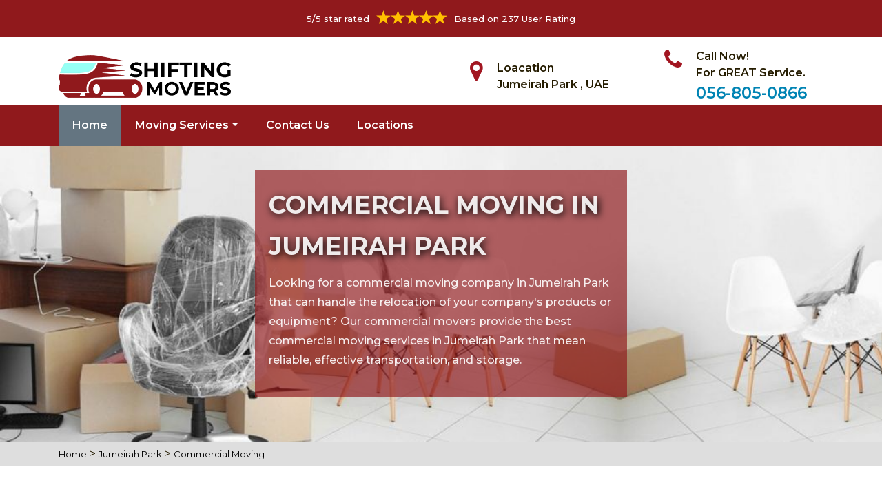

--- FILE ---
content_type: text/html
request_url: https://www.shiftingmovers.com/jumeirah-park/commercial-moving-jumeirah-park-uae/
body_size: 9852
content:
<html lang="en">

<head>
    <meta charset="UTF-8">
    <meta name="viewport" content="width=device-width, initial-scale=1.0">
    <link rel="shortcut icon" href="/images/shiftingmovers/favicon.png" type="image/x-icon">
    <link rel="stylesheet" href="https://maxcdn.bootstrapcdn.com/bootstrap/4.4.1/css/bootstrap.min.css">
    <!--<link href="https://fonts.googleapis.com/css2?family=Istok+Web:wght@700&family=Roboto&display=swap" rel="stylesheet">-->
    <link rel="preconnect" href="https://fonts.gstatic.com">
    <link href="https://fonts.googleapis.com/css2?family=Montserrat:ital,wght@0,100;0,200;0,300;0,400;0,500;0,600;0,700;0,800;0,900;1,100;1,200;1,300;1,400;1,500;1,600;1,700;1,800;1,900&display=swap" rel="stylesheet">
    <link rel="stylesheet" href="https://cdnjs.cloudflare.com/ajax/libs/font-awesome/4.7.0/css/font-awesome.min.css">
    <link rel="stylesheet" href="/css/style.css">
    <script src="https://code.jquery.com/jquery-3.1.1.min.js"></script>
  <title>Commercial Moving Jumeirah Park | Commercial Relocation Services Jumeirah Park</title>
<meta name="description" content="When you need moving experts for Commercial Moving in Jumeirah Park, give us a call at 056-805-0866. We have professional local commercial movers for all types of commercial moving and relocation services including commercial office & furniture moving." />
 <meta name="google-site-verification" content="35Z0UfhyrDvWceeHAEXKB86FUuMRA7SBWEMVtPTbEpw" />
<!-- Global site tag (gtag.js) - Google Analytics -->
<script async src="https://www.googletagmanager.com/gtag/js?id=UA-149942519-36"></script>
<script>
window.dataLayer = window.dataLayer || [];
function gtag(){dataLayer.push(arguments);}
gtag('js', new Date());

gtag('config', 'UA-149942519-36');
</script>
<meta name="keywords" content="commercial movers Jumeirah Park, commercial relocation services Jumeirah Park" />
<meta name="robots" content="index, follow">
    <meta http-equiv="Content-Type" content="text/html; charset=utf-8">
    <meta name="language" content="English">
    <meta name="revisit-after" content="7 days">
    <meta property="og:title" content="Commercial Moving Jumeirah Park | Commercial Relocation Services Jumeirah Park" />
    <meta property="og:description" content="When you need moving experts for Commercial Moving in Jumeirah Park, give us a call at 056-805-0866. We have professional local commercial movers for all types of commercial moving and relocation services including commercial office & furniture moving." />
    <meta property="og:image" content="/userfiles/images/commercial-furniture.jpg" />
<link rel="canonical" href="https://www.shiftingmovers.com/jumeirah-park/commercial-moving-jumeirah-park-uae/" />


</head>

<body>
    <a href="tel:056-805-0866" class="float d-lg-none" target="_blank">
        <i class="fa fa-phone" aria-hidden="true"></i>
    </a>
    <div id="topbar" class="topbar d-none d-lg-flex d-md-flex">
        <div class="container">
            <div class="row">
                <div class=" col-sm-12 col-xs-12 text-center ">
                    <div class="star-text">
                        <p>5/5 star rated</p>
                        <img class="mb-1" src="/images/5-stars.png" alt="Client Reviews">
                        <p>Based on 237 User Rating</p>
                    </div>
                </div>

            </div>
        </div>
    </div>
    <header id="header" class="header">
        <div class="header-content">
            <div class="container">
                <div class="row">
                    <div class="col-lg-6 col-md-4 col-sm-12 col-xs-12 col-6 text-lg-left text-center ">
                        <a href="/" class="navbar-brand mr-0">
                            <img class="logo" src="/images/shiftingmovers/shifting-movers-logo.png" alt="Shifting Movers" width="250">
                        </a>
                    </div>
                    
                    <div class=" col-6 text-center d-lg-none d-md-none">
                        <div class="star-text">
                            <p>5/5 star rated</p>
                            <img class="mb-1" src="/images/5-stars.png" alt="Client Reviews">
                            <p>Based on 237 User Rating</p>
                        </div>
                    </div>

                    <div class="col-lg-3 col-md-4 col-6 head-section d-none d-lg-flex d-md-flex">
                        <i class="fa fa-map-marker" aria-hidden="true"></i>
                        <p><span>Loacation</span>
                            <br>Jumeirah Park , UAE
                            </p>
                    </div>
                    <div class="col-lg-3 col-md-4 col-6 head-section d-none d-lg-flex d-md-flex">
                        <i class="fa fa-phone" aria-hidden="true"></i>
                        <p><span>Call Now! <br>For GREAT Service.</span>
                            <br><a href="tel:056-805-0866">056-805-0866</a></p>
                    </div>
                </div>
            </div>
        </div>
        <div class="header-menu">
            <div class="container">
          
                <div id="dropdown-item-navigation" class="navigation affix-nav">
                    <div class="navigation textext-center">

                        <nav class="navbar navbar-expand-lg navbar-light ">
                            <div class="nav-menu nav-menu-fixed d-lg-none ">
                                <a class="active-btn" href="tel:056-805-0866">Call Now  :056-805-0866</a>
                            </div>
                            <button class="navbar-toggler" type="button" data-toggle="collapse"
                                data-target="#navbarSupportedContent" aria-controls="navbarSupportedContent"
                                aria-expanded="false" aria-label="Toggle navigation">
                                <span class="navbar-toggler-icon"></span>
                            </button>
                           <div class="collapse navbar-collapse" id="navbarSupportedContent">
                                <ul class="nav navbar-nav">
                                    <li class="active"><a href="/jumeirah-park/movers-and-packers-jumeirah-park-uae/">Home</a></li>
                                  
                                   <ul>
	<li class="nav-item dropdown megamenu-li dmenu"><a aria-expanded="false" aria-haspopup="true" class="nav-link dropdown-toggle" data-toggle="dropdown" href="#" id="dropdown01">Moving Services</a>
	<div aria-labelledby="dropdown01" class="dropdown-menu megamenu sm-menu border-top">
	<div class="row">
	<div class="col-sm-6 col-lg-4 Border-right pr-lg-0"><a class="dropdown-item" href="/jumeirah-park/senior-movers-jumeirah-park-uae/">Senior Movers</a> <a class="dropdown-item" href="/jumeirah-park/loading-unloading-help-jumeirah-park-uae/">Loading Help</a> <a class="dropdown-item" href="/jumeirah-park/office-movers-jumeirah-park-uae/">Office Movers</a> <a class="dropdown-item" href="/jumeirah-park/local-movers-jumeirah-park-uae/">Local Movers</a> <a class="dropdown-item" href="/jumeirah-park/antique-movers-jumeirah-park-uae/">Antique Movers</a> <a class="dropdown-item" href="/jumeirah-park/moving-packing-service-jumeirah-park-uae/">Moving Packing Service</a></div>

	<div class="col-sm-6 col-lg-4 Border-right p-lg-0"><a class="dropdown-item" href="/jumeirah-park/safe-movers-jumeirah-park-uae/">Safe Movers</a> <a class="dropdown-item" href="/jumeirah-park/commercial-moving-jumeirah-park-uae/">Commercial Moving</a> <a class="dropdown-item" href="/jumeirah-park/apartment-movers-jumeirah-park-uae/">Apartment Movers</a> <a class="dropdown-item" href="/jumeirah-park/house-moving-jumeirah-park-uae/">House Moving</a> <a class="dropdown-item" href="/jumeirah-park/residential-storage-units-jumeirah-park-uae/">Residential Storage Units</a> <a class="dropdown-item" href="/jumeirah-park/moving-services-jumeirah-park-uae/">Moving Services</a></div>

	<div class="col-sm-6 col-lg-4 pl-lg-0"><a class="dropdown-item" href="/jumeirah-park/warehouse-storage-jumeirah-park-uae/">Storage And Warehousing</a> <a class="dropdown-item" href="/jumeirah-park/furniture-movers-jumeirah-park-uae/">Furniture Movers</a> <a class="dropdown-item" href="/jumeirah-park/long-distance-movers-jumeirah-park-uae/">Long Distance Movers</a> <a class="dropdown-item" href="/jumeirah-park/international-moving-jumeirah-park-uae/">International Movers</a> <a class="dropdown-item" href="/jumeirah-park/commercial-storage-units-jumeirah-park-uae/">Commercial Storage Units</a></div>
	</div>
	</div>
	</li>
</ul>

                                     <li class=""><a href="/contact-us/">Contact Us</a>
                                    </li>
                                    
                                    <li class=""><a href="/locations/">Locations</a>
                                    </li>
                                </ul>
                            </div>
                            
                        </nav>
                    </div>
                </div>
            </div>
        </div>
    </header>
  
                
        <section class="banner banner-commercial">
<div class="container">
<div class="row">
<div class="col-lg-6 m-auto text-lg-left text-md-center banner-txtwrap">
<div class="text-wrap">
<h1>Commercial Moving in Jumeirah Park</h1>

<p>Looking for a commercial moving company in Jumeirah Park that can handle the relocation of your company's products or equipment? Our commercial movers provide the best commercial moving services in Jumeirah Park that mean reliable, effective transportation, and storage.</p>

<div class="banner-btn d-none"><a class="btn" href="#" tabindex="-1">Our Services</a> <a class="btn active" href="#" tabindex="-1">Get Free Quote</a></div>
</div>
</div>
</div>
</div>
</section>

<div class="brd">
<div class="container">
<div class="row">
<div class="col-sm-12"><a href="/">home</a> &gt; <a href="/jumeirah-park/movers-and-packers-jumeirah-park-uae/">Jumeirah Park</a> &gt; <a href="/jumeirah-park/commercial-moving-jumeirah-park-uae/">Commercial Moving</a></div>
</div>
</div>
</div>

<section class="main-content-wrap">
<div class="main-content p-t-40 p-b-30">
<div class="container">
<div class="row">
<div class="col-sm-8">
<h2><strong>If You Are Looking For The Best Commercial Office Or Furniture Moving Services in Jumeirah Park, Our Professional Commercial Movers Are Specialized In Commercial Moving Services Like Commercial Business Moving And Commercial Relocation in Jumeirah Park.</strong></h2>
Looking for a commercial moving company that can deal with the relocation of your company's products or tools? Need a <strong>Commercial Relocating in Jumeirah Park</strong> that can handle both tiny and also big work? Shifting Movers is below to help. Our industrial division focuses on the kind of business relocating services that mean trusted, <strong>Efficient Transportation</strong> as well as storage whether we're relocating high-value items, delicate tools, office devices, or various other commodities for your group. Our organization movers give you versatile, affordable as well as efficient services to essentially all of your transportation, relocation as well as warehousing needs.<br />
<img src="https://www.shiftingmovers.com/imggen/commercial-moving-services-jumeirah-park-united-arab-emirates.webp" alt="Commercial Moving Services Jumeirah Park - United Arab Emirates" loading="lazy" />
<h3><strong>Commercial Relocation Services in Jumeirah Park</strong></h3>
As amongst top industrial relocating companies, we are backed by greater than 100 years in the industry, <strong>Shifting Movers</strong> is the moving business that flaunts a long-standing dedication to purchasing the current technology for the greatest solution. This commitment permits us to enhance processes, lessen expense as well as offer you much more reliable, affordable <strong>Business Relocating Services</strong>. With full-service places across the country and also accessibility to among the largest relocating networks in Jumeirah Park, Shifting Movers commercial movers have the competence, abilities as well as sources to handle all of your transportation and storage needs.

<h3><strong>Jumeirah Park Commercial Office Movers</strong></h3>
Planning and carrying out the moving of your business from one facility to an additional is a challenging undertaking that calls for comprehensive <a href="/jumeirah-park/office-movers-jumeirah-park-uae/"><strong>Office Relocation Services</strong></a> done by top workplace movers, lots of specific abilities as well as a high degree of understanding and experience. Whether crossing community, to an additional area at Jumeirah Park establishing a worldwide presence, a great deal enters into <strong>Relocating Your Industrial Office</strong> action. The success or failure of your relocation will inevitably be based upon whether you end up in a timely manner as well as within the budget plan and also whether the company continues without interruption.

<h3><strong>Commercial Furniture Movers in Jumeirah Park</strong></h3>

<p>Shifting Movers is a high-quality provider focusing on <strong>Industrial Moving</strong>, commercial furnishings moving services. Shifting Movers has actually established the criteria in our industry as the Jumeirah Park largest <strong>Readily Focused Moving Business</strong>, originating in the United Arab Emirates area with a national reach. We move whole workplaces furniture throughout the Jumeirah Park, or a single office within a firm. <img alt="commercial furniture movers in Jumeirah Park" src="/userfiles/images/commercial-furniture.jpg" style="margin-top: 10px; margin-bottom: 10px;" /></p>

<h2><strong>Our Commercial Moving Service in Jumeirah Park</strong></h2>
Every one of our commercial relocating solutions is developed to improve your service processes while reducing downtime. As successful industrial moving companies for over 20 years, Shifting Movers know what is essential throughout any kind of Jumeirah Park industrial relocation. We stand out at efficient <strong>Industrial Relocating Solutions</strong> for your company, workers, or specialized products. So, kick back and allow Shifting Movers to keep your organization moving.

<h3><strong>Jumeirah Park Commercial Business Moving</strong></h3>
Whether you're transferring your Jumeirah Park commercial business to one more place, or just a few blocks away in Jumeirah Park location, Shifting Movers specialists are the best workplace moving companies for the job. A couple of things, <strong>Floorings of Furniture</strong>, fragile devices, private files no matter the variety of boxes, crates, or things, our pros can get them to your brand-new place promptly. Every one of our moving companies is courteous, hospitable, friendly, and also efficient. We'll also work around your firm schedule to make sure the marginal <strong>Work Environment Disruptions</strong> as well as downtime. At Shifting Movers, we're the most effective workplace moving companies in the state-- and also we boast of it!

<h3><strong>Commercial Packing &amp; Moving in Jumeirah Park</strong></h3>
Occasionally, with so much to do in such a short period of time, you may require to request assistance to complete all of it. Our educated team can come to office or business place as well as take over what's usually the most tedious, time-consuming part of relocating as well as loading! Considering that we provide a totally free, no-hassle quote, our <strong>Pleasant Moving Agents</strong> will pay attention to your demands and examine your demands, before supplying you with a thorough estimate. Not only will employing <a href="/jumeirah-park/packing-and-moving-jumeirah-park-uae/"><strong>Packaging Solutions</strong></a> speed up your transfer, yet it will likewise streamline the whole procedure.<br />
<img alt="best commercial movers in Jumeirah Park" src="/userfiles/images/commercial-packing-services.jpg" style="margin-top: 10px; margin-bottom: 10px;" />
<h3><strong>Jumeirah Park Commercial Appliance Movers</strong></h3>
Commercial home appliance relocating is a special-needs procedure. One can not put simply it in a box as well as anticipate it to be in the same condition when showing up. This is why our <strong>Appliance Movers</strong> consider the thing's weight, size, as well as form, and after that, you'll work with among our gifted relocation planners to produce the <strong>Functioning Strategy</strong> that fits your business's demands as well as budget. This factor of getting in touch with will certainly be by your side throughout, answering any kind of questions you may have as well as maintaining you notified throughout the moving process.

<h3><strong>Corporate Office Movers in Jumeirah Park</strong></h3>
Jumeirah Park corporate or business workplace steps are a lot more innovative than conventional business actions. These are commonly workplace moving projects containing over 100 workers spanning across numerous departments, floorings, and also phases. With a lot of moving components, it is critical to have an extremely <strong>Experienced Business Relocating Partner</strong> to ensure positive staff member experiences with very little company downtime.

<h3><strong>Jumeirah Park Industrial Moving Services</strong></h3>
Moving a stockroom or industrial relocating in Jumeirah Park raw and finished items, stock, storage space racking, <strong>Heavy Machinery</strong>, taking care of equipment, and vital modern technology assets. These elements are exceptionally vital to maintaining your company's function. At Shifting Movers, we have a warehouse as well as <strong>Industrial Moving Solutions</strong> that reduce the effect of an industrial proceed to your service.

<h3><strong>Short &amp; Long Distance Moving Services in Jumeirah Park</strong></h3>
With our nationwide network of professional shippers, Shifting Movers can offer personalized long-distance <strong>Small Move Shipping Services</strong> at lower rates than large van line movers, whether you're moving to the next state or across the country. Our small load specialists will coordinate the logistics of your move, ensuring a smooth process from pickup to delivery.</div>

<div class="col-sm-4"><div class="sidebar-block mb-5">
<div class="sidebar-heading">
<h3>Jumeirah Park Commercial Moving - Video</h3>
</div>

<div class="sidebar-content"><iframe allow="accelerometer; autoplay; clipboard-write; encrypted-media; gyroscope; picture-in-picture" allowfullscreen="" frameborder="0" height="315" src="https://www.youtube.com/embed/xYmHQwPR48c" width="100%"></iframe></div>
</div>

<div class="sidebar-block mb-5">
<div class="sidebar-heading">
<h3>Quote For Commercial Moving in Jumeirah Park</h3>
</div>

<div class="sidebar-content">
<div class="expMessage">&nbsp;</div>

<form class="contact-form sidebarform" id="sidebarcontactForm" method="post" name="sidebarcontactus">
<p class="sideabar-top-info">Simply fill the form below</p>
<input name="action" type="hidden" value="submitform" />
<div class="form-group" id="move_service"><select class="select form-control required" id="select-service" name="formInput[service]"><option value="Residential">Residential Move</option><option value="International">International Move</option><option value="Commercial">Commercial Move</option><option value="Specialized">Specialized Move</option><option value="Logistics">Global Logistics</option><option value="Storage">Storage</option> </select></div>

<div class="form-group" id="move_size"><select class="select form-control required" id="select-international-size" name="formInput[tocountry]"><option selected="selected" value="">Select Move Size</option><option value="Single Room">Single Room</option><option value="Studio">Studio</option><option value="1 Bdrm Apt.">1 Bdrm Apt.</option><option value="2 Bdrm Apt.">2 Bdrm Apt.</option><option value="3+ Bdrm Apt.">3+ Bdrm Apt.</option><option value="1 Bdrm House">1 Bdrm House</option><option value="2 Bdrm House">2 Bdrm House</option><option value="3 Bdrm House">3 Bdrm House</option><option value="4+ Bdrm House">4+ Bdrm House</option> </select></div>

<div class="form-group" id="move_date">
<div class="controls controls-row"><input class="input datepicker form-control required" data-date-format="09/02/20" id="input-international-date" name="formInput[movedate]" type="date" /></div>
</div>

<div class="form-group" id="move_from"><input class="input form-control required" id="input-move-from-zip" name="formInput[move from]" placeholder="Move From Zip" type="text" /></div>

<div class="form-group" id="move_to"><input class="input form-control required" id="input-move-to-zip" name="formInput[move to]" placeholder="Move To Zip" type="text" /></div>

<div class="form-group"><input class="required form-control" id="sidebar-name" name="formInput[name]" placeholder="Name" size="30" title="Name Field required" type="text" value="" /></div>

<div class="form-group"><input class="required form-control" id="sidebar-phone" name="formInput[phone]" pattern="[0-9\-\_]+" placeholder="Phone" size="30" title="Phone Field required" type="text" value="" /></div>

<div class="form-group"><input class="required email form-control" id="sidebar-email" name="formInput[email]" placeholder="Email" size="30" title="Email Field required" type="text" value="" /></div>

<div class="from-group"><input class="btn" name="submit" type="submit" value="Submit" /></div>
</form>
<!--end form--></div>
</div>

<div class="sidebar-block">
<div class="sidebar-heading">
<h3>Our Surrounding Area</h3>
</div>

<div class="sidebar-content">
<div style="width: 100%"><iframe frameborder="0" height="300" marginheight="0" marginwidth="0" scrolling="no" src="https://maps.google.com/maps?width=100%&amp;height=600&amp;hl=en&amp;q=Jumeirah Park%20United Arab Emirates&amp;ie=UTF8&amp;t=&amp;z=14&amp;iwloc=B&amp;output=embed" width="100%">km radius map</iframe></div>
&nbsp;


</div>
</div>
</div>
</div>
</div>
</div>
 <section class="testimonials">
        <div class="container">
            <div class="row">
                <div class="testimonial-head col-lg-7 col-md-8 col-sm-10 col-xs-12 col-xs-center text-center m-auto">
                    <h6 class="section-subtitle text-uppercase color-mid">Shifting Movers Find
                        Solutions to Your Problem </h6>
                    <h2 class="section-title text-uppercase">Praise From Our Happy Clients About Our Commercial Moving in Jumeirah Park
                    </h2>
                    <div class="line"></div>
                </div>
            </div>
            <div class="row">
                <div class="col-md-6">
                    <div class="testimonial-panel">
                        <div class="testimonial-icon">
                            <i class="fa fa-quote-left"></i>
                        </div>
                        <div class="testimonial-body">
                            <p class="mb-20 font-14">
                               Shifting Movers really care about their customers. Shifting Movers is a company that really cares about customer's satisfaction
                                We will definitely use this service again.</p>
                            
                            <div class="testimonial-meta">
                               
                                <h5 class="ptb-5 t-uppercase color-theme">
                                    - Smith Gary </h5>
                               
                            </div>
                        </div>
                    </div>
                </div>
                <div class="col-md-6">
                    <div class="testimonial-panel">
                        <div class="testimonial-icon">
                            <i class="fa fa-quote-left"></i>
                        </div>
                        <div class="testimonial-body">
                            <p class="mb-20 font-14">
                                  I have used Shifting Movers a few times since my first review - they're still great. I don't like having to move, but they make part of the process easy.</p>
                            <div class="testimonial-meta">
                                
                                <h5 class="ptb-5 t-uppercase color-theme">
                                    - Alex</h5>
                                
                            </div>
                        </div>
                    </div>
                </div>
            </div>
        </div>
    </section>

<div class="homepagecities">
<div class="container">
<div class="row">
<div class="col-sm-1">&nbsp;</div>

<div class="col-sm-11">
<h2><strong>Following Are The Cities Of United Arab Emirates We Serve</strong></h2>
<br />
<ul class="ul3"><li><a href="/abu-dhabi/commercial-moving-abu-dhabi-uae/">Abu Dhabi</a></li><li><a href="/ajman/commercial-moving-ajman-uae/">Ajman</a></li><li><a href="/al-falah/commercial-moving-al-falah-uae/">Al Falah</a></li><li><a href="/al-karama-dubai/commercial-moving-al-karama-dubai-uae/">Al Karama, Dubai</a></li><li><a href="/al-khawaneej/commercial-moving-al-khawaneej-uae/">Al Khawaneej</a></li><li><a href="/al-nahda/commercial-moving-al-nahda-uae/">Al Nahda</a></li><li><a href="/al-nahda-dubai/commercial-moving-al-nahda-dubai-uae/">Al Nahda Dubai</a></li><li><a href="/al-rahba/commercial-moving-al-rahba-uae/">Al Rahba</a></li><li><a href="/al-shahama/commercial-moving-al-shahama-uae/">Al Shahama</a></li><li><a href="/al-shamkhah/commercial-moving-al-shamkhah-uae/">Al Shamkhah</a></li><li><a href="/al-shawamekh/commercial-moving-al-shawamekh-uae/">Al Shawamekh</a></li><li><a href="/al-warqa-1/commercial-moving-al-warqa-1-uae/">Al Warqa 1</a></li><li><a href="/al-warqa-2/commercial-moving-al-warqa-2-uae/">Al Warqa 2</a></li><li><a href="/bani-yas/commercial-moving-bani-yas-uae/">Bani Yas</a></li><li><a href="/bur-dubai/commercial-moving-bur-dubai-uae/">Bur Dubai</a></li><li><a href="/business-bay-dubai/commercial-moving-business-bay-dubai-uae/">Business Bay, Dubai</a></li><li><a href="/damac-hills/commercial-moving-damac-hills-uae/">Damac Hills</a></li><li><a href="/dubai/commercial-moving-dubai-uae/">Dubai</a></li><li><a href="/dubai-marina/commercial-moving-dubai-marina-uae/">Dubai Marina</a></li><li><a href="/international-city-dubai/commercial-moving-international-city-dubai-uae/">International City Dubai</a></li><li><a href="/jlt-dubai/commercial-moving-jlt-dubai-uae/">JLT Dubai</a></li><li><a href="/jumeirah-district/commercial-moving-jumeirah-district-uae/">Jumeirah District</a></li><li><a href="/jumeirah-park/commercial-moving-jumeirah-park-uae/">Jumeirah Park</a></li><li><a href="/khalifa-city/commercial-moving-khalifa-city-uae/">Khalifa City</a></li><li><a href="/mohamed-bin-zayed-city/commercial-moving-mohamed-bin-zayed-city-uae/">Mohamed Bin Zayed City</a></li><li><a href="/mohammed-bin-rashid-city-dubai/commercial-moving-mohammed-bin-rashid-city-dubai-uae/">Mohammed Bin Rashid City, Dubai</a></li><li><a href="/palm-jumeirah/commercial-moving-palm-jumeirah-uae/">Palm Jumeirah</a></li><li><a href="/sharjah/commercial-moving-sharjah-uae/">Sharjah</a></li><li><a href="/silicon-oasis-dubai/commercial-moving-silicon-oasis-dubai-uae/">Silicon Oasis Dubai</a></li><li><a href="/silicon-oasis-dubai/commercial-moving-silicon-oasis-dubai-uae/">Silicon Oasis Dubai</a></li></ul></div>
</div>
</div>
</div>
</section>


     
     <footer>
        <div class="footer-top">
            <div class="container">
                <div class="row">
                    <div class="col-lg-4 col-md-4 pb-4 pb-lg-0 pb-md-0">
                        <section class="">
                            <h4 class="footer-title">About Shifting Movers</h4>
                            <p>Shifting Movers is a leading moving services provider in Jumeirah Park for the last 20 years. From the last two decades, Shifting Movers has actually been recognized online leader of offering simple and also efficient sources and devices to aid with local, long-distance, office relocating requirements in Jumeirah Park. We connect site individuals with our network of relocating service providers in Jumeirah Park, giving approximately free "no obligation" quotes from certified specialists aiming to complete for their company.</p>
                        </section>

                    </div>
                    <div class="col-lg-5 col-md-5 pb-4 pb-lg-0 pb-md-0">
                        <section class="">
                            <h4 class="footer--title">Get In Touch</h4>
                            <ul class="company-info-wid">
                                <li class="company-info-item">
                                    <span class="info-detail"> We work near this place:</span>
                                </li>
                                <li class="company-info-item"> <i class="fa fa-map-marker" aria-hidden="true"></i>

                                    <span class="info-detail">Jumeirah Park </span>

                                </li>
                                <li class="company-info-item"> <i class="fa fa-phone" aria-hidden="true"></i>

                                    <span class="info-detail"> <a href="tel:056-805-0866">056-805-0866</a> </span>

                                </li>

                            </ul>
                            <p></p>
                        </section>
                    </div>
                    <div class="col-lg-3 col-md-3 pb-4 pb-lg-0 pb-md-0">
                        <section class="">
                            <h4 class="footer--title">Follow Us On:</h4>
                            <section class="plumbit_social">
                                <div class="social-links">
                                    <ul>
                                        <li class="social--item social-fb"><a target="_blank" title="Facebook"
                                                href="https://www.facebook.com/Shifting-Movers-100608781824738"><i class="fa fa-facebook" aria-hidden="true"></i></a></li>
                                        <li class="social--item social-yt"><a target="_blank" title="You Tube"
                                                href="https://www.youtube.com/channel/UCgJ_pimmJJNdGP9DhRxuFqg"><i class="fa fa-youtube" aria-hidden="true"></i></a></li>
                                    </ul>
                                </div>
                                <img alt="Mass Page Builder" src="/userfiles/images/mass-page-builder.png" style="padding-top: 20px;">
                            </section>
                        </section>
                    </div>
                </div>
            </div>
        </div>
        <div class="footer-copyright text-center">
            <div class="container">
               
                <p class="copyright ">
                    © <script>document.write(new Date().getFullYear())</script> Shifting Movers - All Rights Reserved. </p>
                    <p>Powered by: The powerful SEO Perfect <strong><a href="https://www.seopagecreator.com/" target="_blank">Mass Page Builder</a></strong></p>
            </div>
        </div>
   </footer>
   
   <div class="d-none" itemscope="" itemtype="http://schema.org/LocalBusiness"><span itemprop="name">Shifting Movers</span> | Serving <span itemprop="areaServed" itemscope="" itemtype="http://schema.org/City"> <span itemprop="name">Jumeirah Park</span></span> <span itemprop="areaServed" itemscope="" itemtype="http://schema.org/State"> <span itemprop="name">United Arab Emirates</span></span> | <span itemprop="telephone">056-805-0866</span>

<div itemprop="address" itemscope="" itemtype="http://schema.org/PostalAddress"><span itemprop="streetAddress">Jumeirah Park</span> <span itemprop="addressLocality">United Arab Emirates</span> <span itemprop="addressRegion">United Arab Emirates</span> <span itemprop="postalCode"> </span> <span itemprop="addressCountry">United Arab Emirates</span> - <a href="https://www.shiftingmovers.com/">Other Locations</a></div>
<a href="https://www.shiftingmovers.com/" itemprop="url">https://www.shiftingmovers.com/</a> | Hours: <time datetime="Mo-Su" itemprop="openingHours">24 Hours</time> | <span itemprop="priceRange">$19</span> service calls

<div itemprop="aggregateRating" itemscope="" itemtype="http://schema.org/AggregateRating">Rated: <span itemprop="ratingValue">5</span>/5.0 based on <a href="https://www.shiftingmovers.com" target="_blank"><span itemprop="reviewCount">237</span> reviews</a></div>

<div itemprop="image" itemscope="" itemtype="http://schema.org/ImageObject"><img itemprop="url" src="/images/shiftingmovers/shifting-movers-logo.png" style="display: none;" /></div>
</div>
  
  <script type="application/ld+json">
{
  "@context": "http://schema.org/",
  "@type": "WebSite",
  "name": "Shifting Movers",
  "alternateName": "Shifting Movers",
  "url": "https://www.shiftingmovers.com/"
}
</script>

<script type="application/ld+json">
{
  "@context": "http://schema.org/", 
  "@type": "Product", 
  "name": "Commercial Moving  Jumeirah Park",
  "image": "https://www.shiftingmovers.com/userfiles/images/commercial-furniture.jpg",
  "description" : "When you need moving experts for Commercial Moving in Jumeirah Park, give us a call at 056-805-0866. We have professional local commercial movers for all types of commercial moving and relocation services including commercial office & furniture moving.",
  "brand": "Commercial Moving  Jumeirah Park",
  "sku": "0",
  "gtin8": "0",
  "gtin13": "0",
  "gtin14": "0",
  "mpn": "0",
  "offers": {
    "@type": "AggregateOffer",
    "priceCurrency": "AED",
    "lowPrice": "1",
  "highPrice" : "10",
  "offerCount": "7"
  },
  "aggregateRating": {
    "@type": "AggregateRating",
    "ratingValue": "4.9",
    "bestRating": "5",
    "reviewCount": "267"
  },
  "review": {
    "@context": "http://schema.org/",
  "name": "Best Rating",
    "@type": "Review",
    "reviewBody": "They really care about their customers. We had to relocate our apartment so we hired Shifting Movers. They came on time and they were professional and experienced. They made our moving hassle-free.",
    "author": {"@type": "Person", "name": ""}
  }
}
</script>   
  
  
     <script src="/js/custom.js"></script> 
        <script src="/js/custom.js"></script>
    <script src="/js/jquery.validate.min.js"></script>
    <script src="https://cdnjs.cloudflare.com/ajax/libs/popper.js/1.12.9/umd/popper.min.js"
        integrity="sha384-ApNbgh9B+Y1QKtv3Rn7W3mgPxhU9K/ScQsAP7hUibX39j7fakFPskvXusvfa0b4Q" crossorigin="anonymous">
    </script>
    <script src="https://maxcdn.bootstrapcdn.com/bootstrap/4.0.0/js/bootstrap.min.js"
        integrity="sha384-JZR6Spejh4U02d8jOt6vLEHfe/JQGiRRSQQxSfFWpi1MquVdAyjUar5+76PVCmYl" crossorigin="anonymous">
    </script>
      
<script src="/assets/js/jquery.validate.min.js"></script>
<script src="/assets/js/maskinput.min.js"></script>


   <script>
        
        
(function ($) {
      "use strict";
         $('#sidebar-phone').mask("999-999-9999");
      $('#sidebarcontactForm').validate({
        submitHandler: function () {
          var curForm = $('#sidebarcontactForm');
          $("<div />").addClass("formOverlay").appendTo(curForm);

          $.ajax({
            url: '/mail.php',
            type: 'POST',
            data: curForm.serialize(),
            success: function (data) {
              var res = data.split("::");
              curForm.find("div.formOverlay").remove();
              curForm.prev('.expMessage').html(res[1]);
              if (res[0] == 'Success') {
                curForm.remove();
                curForm.prev('.expMessage').html('');
              }
            }
          });
          return false;
        }
      });
      
     
 
    })(jQuery);
    </script>

<script defer src="https://static.cloudflareinsights.com/beacon.min.js/vcd15cbe7772f49c399c6a5babf22c1241717689176015" integrity="sha512-ZpsOmlRQV6y907TI0dKBHq9Md29nnaEIPlkf84rnaERnq6zvWvPUqr2ft8M1aS28oN72PdrCzSjY4U6VaAw1EQ==" data-cf-beacon='{"version":"2024.11.0","token":"8c411ac4836741ffb54bb8f3dda3c3af","r":1,"server_timing":{"name":{"cfCacheStatus":true,"cfEdge":true,"cfExtPri":true,"cfL4":true,"cfOrigin":true,"cfSpeedBrain":true},"location_startswith":null}}' crossorigin="anonymous"></script>
</body>

</html>

--- FILE ---
content_type: text/css
request_url: https://www.shiftingmovers.com/css/style.css
body_size: 4909
content:
* {
    padding: 0;
    margin: 0;
}

body {
    color: #251c00;
    font-size: 16px;
    font-family: 'Montserrat', sans-serif;
    font-weight: 400;
}
f
a {
    -webkit-transition: all .4s ease-in-out;
    -moz-transition: all .4s ease-in-out;
    -o-transition: all .4s ease-in-out;
    transition: all .4s ease-in-out;
    text-decoration: none;
}

a:hover,
a:focus {
    color: #a21621;
    text-decoration: none;
}

p {
    margin-bottom: 0;
}

ul {
    list-style: none;
    margin: 0;
    color:#000;
}


.main-content ul li {
    list-style: disc !important;
    
}

h1, h2, h3, h4, h5, h6{
    font-family: 'Montserrat', sans-serif;
}

.h2,
h2 {
    font-size: 25px;
    font-weight: bold;
}
h3{
    font-size:21px;
}

section {
    padding: 60px 0;
}
/*.main-content-wrap{*/
/*    padding:60px 0!important;*/
/*}*/


.topbar {
    background: #90191c;
    color: #fff;
    padding: 15px 0;
    font-size: 13px;
    font-weight: 500;
}

.topbar .star-text {
    display: flex;
    align-items: center;
    justify-content: center;
}

.topbar .star-text img {
    margin: 0 10px;
}

.left-header-area i {
    margin: 0 10px;
}

.social-icons li {
    display: inline-block;
    padding-right: 5px;
    padding-left: 5px;
}

.header .header-content {
    padding: 16px 0 30px 0;
}

.header .header-content .row {
    align-items: center;
}

.header p {
    font-weight: 600;
}

.header .head-section {
    display: flex;
    justify-content: center;
}

.header .head-section a{
    color: #0084b4;
    font-size: 23px;
}

.read-more,
.header .head-section .fa,
.portfolio-single a:hover {
    color: #a21621;
}
label {
 
    margin-top: 8px;
    margin-bottom: 0px;
        color: red !important;
}
.header .head-section .fa {
    font-size: 33px;
    margin: 0 20px 0 0;
}

.header-menu {
    width: 100%;
    z-index: 10;
    margin-top: -30px;
    position: absolute;
        background: #90191c;
}

.header-menu .navbar {
    background-color: #90191c;
    padding: 0;
}

.header-menu .navbar .nav li a {
    color: #fff;
    font-weight: 600;
    padding: 0 20px;
    margin: 0;
    height: 60px;
    line-height: 60px;
    display: block;
    font-size: 16px;
}

/*Bread Crumbs*/
    .brd {
    background: #dedede;
    padding: 5px;
}
.brd a {
    color: #000;
    text-transform: capitalize;
    font-size: 13px;
}

.nav-menu-fixed a {
    border-radius: 32px;
    color: #fff;
    font-weight: 600;
    padding: 9px 20px;
    margin: 0;
}

.header-menu .navbar .nav li a:hover,
.active {
    background-color: #647581;
}

.active-btn {
    background-color: #00880a;
}

.navbar-nav .dropdown-menu {
    background-color: #647581;
    margin: 0;
    padding: 0;
}

.navbar-nav .dropdown-menu .dropdown-item {
    height: auto;
    line-height: 2;
    padding-top: 10px;
    padding-bottom: 10px;
    font-size: 13px;
}


.nav-menu-fixed a {
    font-size: 14px;
    text-transform: uppercase;
}

.nav-menu-fixed a:hover {
    background-color: #0084b4;
    color: #fff;
}

.sidebar-content img {
    
    width:100%;
}

/* dropdown menu */
.navbar-nav li:hover>ul.dropdown-menu {
    display: block;
}

.dropdown ul li:hover{
    background: #3e443e;
} 

.dropdown-submenu {
    position: relative;
}

.dropdown-submenu>.dropdown-menu {
    top: 0;
    left: 100%;
    margin-top: -6px;
}

/* rotate caret on hover */
.dropdown-menu>li>a:hover:after {
    text-decoration: underline;
    transform: rotate(-90deg);
}

.banner {
    background: url(../images/shiftingmovers/moving-services-banner.jpg) no-repeat;
    background-size: cover;
    /*background-position: left center;*/
}

.banner-loadinghelp {
    background: url(../images/shiftingmovers/loading-help-services.jpg) no-repeat;
    background-size: cover;
    background-position: left center;
}
.banner-senior {
    background: url(../images/shiftingmovers/senior-movers.jpg) no-repeat;
    background-size: cover;
    background-position: left center;
}
.banner-office {
    background: url(../images/shiftingmovers/office-movers-services.jpg) no-repeat;
    background-size: cover;
    background-position: left center;
}
.banner-local {
    background: url(../images/shiftingmovers/local-movers-service.jpg) no-repeat;
    background-size: cover;
    background-position: left center;
}
.banner-longmover {
    background: url(../images/shiftingmovers/long-distance-movers-services.jpg) no-repeat;
    background-size: cover;
    background-position: left center;
}
.banner-piano {
    background: url(../images/shiftingmovers/piano-movers-service.jpg) no-repeat;
    background-size: cover;
    background-position: left center;
}
.banner-safe {
    background: url(../images/shiftingmovers/safe-movers-service.jpg) no-repeat;
    background-size: cover;
    background-position: left center;
}


.banner-commercial {
    
        background: url(../userfiles/images/commercial-moving-banner.jpg) no-repeat;
    background-size: cover;
    background-position: left center;
}
.banner-hot-tub {
    background: url(../images/shiftingmovers/hot-tub-movers-service.jpg) no-repeat;
    background-size: cover;
    background-position: left center;
}
.banner-apartment {
    background: url(../images/shiftingmovers/apartment-mover-service.jpg) no-repeat;
    background-size: cover;
    background-position: left center;
}
.banner-packing {
    background: url(../images/shiftingmovers/packing-banner.jpg) no-repeat;
    background-size: cover;
    background-position: left center;
}


.banner-house {
        background: url(../userfiles/images/house-moving.jpg) no-repeat;
    background-size: cover;
    background-position: left center;
    
}

.banner-furniture {
        background: url(../userfiles/images/furniture-movers-banner.jpg) no-repeat;
    background-size: cover;
    background-position: left center;
    
}
.banner-international{
     background: url(../images/international-movers-banner.jpg) no-repeat;
    background-size: cover;
    background-position: left center;
    
}

.banner-storage{
    background: url(../images/storage-movers-banner.jpg) no-repeat;
    background-size: cover;
    background-position: left center;
}

.banner-antique{
    background: url(../images/shiftingmovers/antique-moving.jpg) no-repeat;
    background-size: cover;
    background-position: left center;
}

.banner-residential-storage{
    background: url(../images/shiftingmovers/residential-storage.jpg) no-repeat;
    background-size: cover;
    background-position: left center;
}

.banner-commercial-storage{
    background: url(../images/shiftingmovers/commercial-storage.jpg) no-repeat;
    background-size: cover;
    background-position: left center;
}

.banner-moving-packing{
    background: url(../images/shiftingmovers/moving-packing-service.jpg) no-repeat;
    background-size: cover;
    background-position: left center;
}

.banner-moving{
    background: url(../images/shiftingmovers/moving-services.jpg) no-repeat;
    background-size: cover;
    background-position: left center;
}



.banner .row {
    min-height: 460px;
    align-items: center;
}

.banner .text-wrap {
    background-color: #90191cab;
    padding: 20px;
}

.banner h1 {
    font-size: 36px;
    line-height: 60px;
    color: rgba(255, 255, 255, 0.9);
    font-weight: 700;
    text-transform: uppercase;
    margin: 0;
    text-shadow: 2px 3px 11px #000;
}

.banner p {
    font-size: 16px;
    color: rgba(255, 255, 255, 0.9);
    line-height: 28px;
    letter-spacing: 0px;
    font-weight: 500;
    margin: 10px 0 20px 0;
}

.banner-btn .btn {
    line-height: 17px;
    letter-spacing: 0px;
    font-weight: 500;
    font-size: 14px;
    border-color: rgb(255, 167, 0);
    border-style: solid;
    border-width: 3px;
    margin: 0px;
    border-radius: 30px;
    padding: 12px 40px;
    color: rgb(255, 167, 0);
    margin-right: 24px;
    text-transform: uppercase;
}

.banner-btn .btn:last-child {
    margin: 0;
}
.homepagecities {
    padding: 50px 0px;
    background: #fbfbfb;
}
.banner-btn .btn:hover,
.banner-btn .active {
    background-color: rgb(255, 167, 0);
    color: rgba(255, 255, 255);
}
.banner-txtwrap{
    /*margin-left: 320px ;*/
    /*margin-bottom: 130px;*/
}

 section.banner {
    padding:0px;
}

.about-us-info {
    background-color: #90191c;
    margin-top: 50px;
}

.about-us-img img {
    width: 100%;
    height: auto;
}

.who-we-are {
    font-weight: 500;
}

.who-we-are h5 {
    font-size: 16px;
    margin-bottom: 10px;
    line-height: 1.7;
}

.who-we-are h3 {
    font-size: 20px;
    margin-bottom: 20px;
    line-height: 1.7;
}

.color-mid {
    color: #251c00;
}

.who-we-are p {
    margin-bottom: 20px;
}

.list-styled {
    position: relative;
    padding-left: 20px;
    list-style: none;
    margin-bottom: 30px;
}

.list-styled li {
    position: relative;
    line-height: 24px;
    margin-bottom: 10px;
    padding-left: 25px;
}

.list-styled li:before {
    content: "\f18e";
    font-family: "FontAwesome";
    position: absolute;
    left: 0;
    top: 3px;
    font-size: 17px;
    line-height: 18px;
    color: #0084b4;
}

.clearfix {
    padding: 60px 0;
}

.about-us-box {
    font-weight: 500;
    background-color: #fff;
    border-radius: 5px;
    box-shadow: -1px 1px 1px 2px #00000030;
}

.about-us-box-content {
    padding: 20px;
}

.about-us-box .link-overlay {
    position: absolute;
    width: 100%;
    height: 100%;
    top: 0;
    left: 0;
    background: rgba(162, 33, 1, 0.6);
    overflow: hidden;
    opacity: 0;
    -webkit-transition: all 0.4s ease;
    -moz-transition: all 0.4s ease;
    -ms-transition: all 0.4s ease;
    transition: all 0.4s ease;
}

.about-us-box .link-overlay i {
    display: block;
    position: absolute;
    width: 50px;
    height: 50px;
    line-height: 46px;
    font-size: 18px;
    border: 2px solid #fff;
    color: #fff;
    -webkit-border-radius: 50%;
    -moz-border-radius: 50%;
    -ms-border-radius: 50%;
    border-radius: 50%;
}

.about-us-box .link-overlay:hover {
    opacity: 1;
}

.pos-center {
    position: absolute;
    top: 50%;
    left: 50%;
    -webkit-transform: translate(-50%, -50%);
    transform: translate(-50%, -50%);
}

.bg-cover {
    background-position: center;
    background-repeat: no-repeat;
    -webkit-background-size: cover;
    -moz-background-size: cover;
    -o-background-size: cover;
    background-size: cover;
}

.about-us-box h6 {
    font-size: 22px;
    margin-bottom: 10px;
    line-height: 1.7;
    color: #2d2d2d;
    font-weight: 700;
}

.about-us-box p {
    font-size: 14px;
    margin-bottom: 10px;
    line-height: 1.8;
    color: #2d2d2d;
}

.read-more {
    text-transform: uppercase;
    font-size: 13px;
    font-weight: 500;
    position: relative;
    padding-left: 12px;
    color: #fff;
}

.read-more:before {
    content: "\f0da";
    font-family: "FontAwesome";
    position: absolute;
    line-height: 18px;
    left: 0;
    top: 0;
}

.read-more:hover {
    color: #2d2d2d;
}

.why-choose-us {
    background-color: #90191c;
    color: white;
}

.why-choose-us h6 {
    margin-bottom: 10px;
    font-size: 14px;
    line-height: 1.7;
}

.why-choose-us h2 {
    font-size: 30px;
    margin-bottom: 20px;
    line-height: 1.7;
}

.line {
    position: relative;
    width: 40px;
    height: 4px;
    background: #cccccc;
    margin: 20px auto 0px;
    border-radius: 3px;
    -webkit-border-radius: 3px;
    -ms-border-radius: 3px;
    -moz-border-radius: 3px;
    -o-border-radius: 3px;
}

.why-choose-us-head {
    margin-bottom: 30px !important;
}

.feature-content h4 {
    font-weight: 600;
    margin-bottom: 10px;
    font-size: 20px;
    line-height: 1.7;
}

.feature-content p {
    font-weight: 500;
    margin-bottom: 10px;
    font-size: 14px;
    line-height: 1.8;
    color: white;
}

.feature-single-wrap {
    padding-top: 30px;
}

.features-area-1 .feature-icon img {
    color: #0084b4;
    box-shadow: 0 0px 0px 1px #fff inset;
}

.features-area-1 .feature-icon img {
    border-radius: 5px;
    padding: 10px;
}


.services .item {
    margin-bottom: 30px;
}

.services h6 {
    margin-bottom: 10px;
    font-size: 14px;
    line-height: 1.7;
}

.services h2 {
    margin-bottom: 20px;
    font-size: 30px;
    line-height: 1.7;
}

.service-head {
    margin-bottom: 30px !important;
}

.service-single {
    background-color: #90191c;
    border: 1px solid #f2f2f2;
    border-bottom: 2px solid #e9e9e9;
    position: relative;
    height: 540px;
}

.service-thumb img {
    width: 100%;
    height: auto;
}

.service-single .service-content {
    padding: 20px;
}

.service-content h5 {
    margin-bottom: 16px;
    font-weight: 600;
    font-size: 20px;
    line-height: 1.7;
    color: #fff;
}

.service-content p {
    margin-bottom: 15px;
    font-weight: 500;
    font-size: 14px;
    line-height: 1.8;
    color: #fff;
}

.main-content p {
    font-size: 17px;
    margin-bottom: 10px;
        font-weight: normal;
}

.main-content h2 {
    margin-top: 20px;
}

.main-content h3{
    margin: 10px 0 15px 0;
}
.testimonials {
    background-color: #90191c;
}

.testimonials .testimonial-head {
    margin-bottom: 30px !important;
}

.testimonials .testimonial-head h6 {
    margin-bottom: 10px;
    font-size: 14px;
    line-height: 1.7;
    color: white;
}

.testimonials .testimonial-head h2 {
    margin-bottom: 20px;
    font-size: 30px;
    line-height: 1.2;
    color: #fff;
}

.testimonials .testimonial-panel {
    position: relative;
    padding: 25px 20px;
    background-color: #f8f8f8;
    border: 1px solid #e9e9e9;
    border-bottom: 2px solid #e9e9e9;
}

.testimonial-panel .testimonial-icon {
    position: absolute;
    font-size: 24px;
    color: #90191c;
}

.testimonial-body {
    padding-left: 50px;
}

.testimonial-body p {
    margin-bottom: 20px;
    font-size: 14px;
    font-weight: 500;
    line-height: 1.8;
}

.testimonial-img {
    position: absolute;
    top: 0;
    left: 0;
    width: 60px;
    height: 60px;
    line-height: 60px;
    border-radius: 50%;
    background-color: #fff;
}

.testimonial-img img {
    width: 60px;
    height: 60px;
    border: 3px solid #fff;
    box-shadow: 1px 4px 4px 0 rgba(0, 0, 0, 0.4);
    border-radius: 50%;
}

.color-theme {
    color: #90191c !important;
}

.testimonial-meta {
    position: relative;
    padding-left: 80px;
    padding-bottom: 20px;
}

.testimonial-meta h5 {
    font-size: 16px;
    line-height: 1.8;
    font-weight: 500;
}

.testimonial-meta h6 {
    font-size: 14px;
    line-height: 1.8;
    font-weight: 500;
}

.contact-detail {
    background-color: #fbfbfb;
}

.contact-details-item {
    position: relative;
    text-align: left;
    display: block;
    line-height: 22px;
    padding: 30px 0 26px 0;
    text-align: left;
}

.contact-details-item-inner img {
    margin-right: 20px;
}

.contact-details-item-inner {
    display: flex;
}

.contact-details-item h5 {
    color: #fff;
    margin: 0 0 2px;
    font-size: 16px;
    line-height: 1.7;
    font-weight: 500;
}

.contact-details-item p {
    font-weight: 500;
}

.cities {
    background: #f3f3f3;
}

/* footer */

.footer-top section{
    padding: 0;
}

.footer-top {
    padding: 60px 0;
    background-color: #90191c;
}

.footer-top h4 {
    margin: 0 0 15px;
    text-transform: uppercase;
    color: #fff;
    font-size: 17px;
    margin-bottom: 30px;
    padding-bottom: 20px;
    font-weight: 700;
    position: relative;
}

.footer-top h4:before {
    content: "";
    position: absolute;
    left: 0px;
    bottom: 0px;
    width: 100%;
    height: 2px;
}

.footer-top h4:after {
    content: "";
    position: absolute;
    bottom: 0;
    left: 0;
    width: 40px;
    height: 2px;
    background-color: #fff;
}

.footer-top p {
    font-size: 13px;
    font-weight: 500;
    color: white;
}

.footer-copyright {
    background-color: #5d6f7a;
    padding: 25px 0;
}

.footer-copyright .copyright {
    margin: 0;
    font-size: 14px;
    color: white;
}

.navbar-light .navbar-toggler {
    background-color: white;
}

.footer-top section ul li {
    padding: 8px 0;
    color: white;
}

.footer-top section ul li a {
    color: #fff;
}

.footer-top section ul li a:hover {
    color: #5d6f7a;
}

.footer-top section .social-links ul li {
    display: inline;
}

.footer-top section .social-links ul li a {
    margin-right: 10px;
}

.company-info-wid li i,
.open-hrs-item i {
    padding-right: 20px;
    font-size: 25px;
    -webkit-transition: all .4s ease-in-out;
    -moz-transition: all .4s ease-in-out;
    -ms-transition: all .4s ease-in-out;
    -o-transition: all .4s ease-in-out;
    transition: all .4s ease-in-out;
    color: #fff;
}

.company-info-wid li:hover i,
.open-hrs-item:hover i {
    color: #a21621;
}

/* contact page */

.title-bar {
    padding-bottom: 50px;
}

.title-bar .title {
    font-size: 44px;
    color: #2d2d2d;
    font-family: "Montserrat", sans-serif;
    font-style: normal;
    font-weight: bold;
}

.form-control {
    height: 3.5875rem;
    padding: 0.625rem 1.25rem;
    border: 1px solid #adb9ca;
    box-shadow: 0 8px 60px rgba(203, 215, 235, 0.2);
    color: #0a0a0a;
    font-size: 1rem;
    line-height: 2.4;
    font-weight: 500;
    font-family: 'Montserrat', sans-serif;
    font-style: normal;
    transition: box-shadow 0.5s, border-color 0.25s ease-in-out;
    /*-webkit-appearance: none;*/
    /*-moz-appearance: none;*/
    /*appearance: none;*/
}

.form-group input {
    margin-top: 5px;
}

.info-detail a {
    color: #2d2d2d;
}

.request-form .company-info-wid .company-info-item {
    font-size: 18px;
    color: #2d2d2d;
    padding: 10px 0;
}

.request-form .company-info-wid li i,
.open-hrs-item i {
    color: #90191c;
}

.btn {
    font-size: 15px;
    padding: 18px 48px;
    color: #fff;
    background-color: #90191c !important;
    text-align: center;
    font-weight: bold;
    transition: .4s all ease-in-out;
    text-transform: uppercase;
    cursor: pointer;
    will-change: background;
    border: none;
    font-style: normal;
    border-radius: 32px;
    margin-top: 24px;
}

.btn:hover {
    background-color: #5d6f7a !important;
}

/* inner page */
.sidebar-seal {
    text-align: center;
    margin-bottom: 10px;
}

.sidebar-block {
    background-color: #5d6f7a;
    color: white;
    border-radius: 5px;
}

.sidebar-heading>h3 {
    color: #ffffff;
    background-color: #a21621;
    font-family: 'Montserrat', sans-serif;
    font-size: 23px;
    font-weight: normal;
    font-style: normal;
    margin: 0px;
    padding: 10px 15px;
    text-align: center;
}

.sidebar-content {
    padding: 20px;
}


#sidebarcontactForm input[type="submit"] {
    color: #ffffff;
    background-color: #a21621;
    border-color: #a21621;
   font-family: 'Montserrat', sans-serif;
    font-size: 14px;
    font-weight: bold;
    font-style: normal;
}

.float {
    position: fixed;
    width: 60px;
    height: 60px;
    bottom: 40px;
    right: 40px;
    background-color: #6be24a;
    color: #FFF;
    border-radius: 50px;
    border: 4px solid #fff;
    text-align: center;
    font-size: 30px;
    box-shadow: 2px 2px 3px #999;
    z-index: 100;
    line-height: 56px;
}

.float i{
    line-height: 52px;
}

.ul3 li{
    margin-bottom: 5px;
}
  .ul3 {
    -webkit-column-count: 4;
    -moz-column-count: 4;
    column-count: 4;
}

@media (max-width: 767px) {
    .topbar {
        font-size: 15px;
        line-height: 1.8;
        padding: 8px 0;
    }

    .topbar .star-text {
        display: block;
    }
    
    .header .header-content{
        padding: 10px 0 50px 0;
    }
    
    .navbar-brand img {
        width: 100%;
    }

    .banner .row {
        min-height: 210px;
    }

    .banner h1 {
        font-size: 28px;
        line-height: 48px;
    }
    
    .banner .text-wrap {
    background-color: transparent;
    padding: 20px;
}
    
    .map-marker-chicago {
    left: 84% !important;
    top: 51% !important;
    font-size: 11px;
}

.map-marker-info{
    
    
        left: -64px !important;
            z-index: 0 !important;
}
.map-marker-indianapolis {
    font-size: 11px;
       left: 78% !important;
    top: 63% !important;
}
svg {
    height: 200px !important;
    max-width: 100%;
}
.homepagecities h2{
font-size: 16px !important;
    font-weight: 600;
}
.homepagecities {
    padding: 0px 0px;
    background: #fbfbfb;
}
    .main-content h2 {
    margin-top: 19px;
    font-size: 20px !important;
    font-weight: 700 !important;
}

    .banner p {
        font-size: 14px;
        margin: 20px 0;
        display: none;
    }

    .banner-btn .btn {
        margin: 0 0 20px 0;
    }

    .about-us-box {
        margin-bottom: 30px;
    }

    .testimonials .testimonial-panel {
        margin-bottom: 30px;
    }

    .wiki-img img {
        width: 100% !important;
    }

    .footer-top {
        text-align: center;
    }

    .footer-top h4:after {
        left: 44%;
    }
    .ul3 {
    -webkit-column-count: 2;
    -moz-column-count: 2;
    column-count: 2 !important;
    text-align: center;
}
/*.banner-txtwrap{*/
/*    margin-left: 0px !important;*/
/*    margin-bottom: 0px!important;*/
/*}*/

.col-8 {
    flex: 100%;
    max-width: 100%;
}


}

@media (max-width: 812px) {
    .header-menu .navbar {
        padding: .5rem 1rem;
    }
    .navbar-nav .dropdown-menu {
        margin-left: 0px;
    }

    .banner {
        background-position: center;
        padding: 0;
    }

    .navbar-collapse {
        padding: 30px 0;
    }

    .main-content img {
        width: 100% !important;
        float: none !important;
    }

    section {
        padding: 20px 0;
    }

    .footer-top {
        padding: 20px 0;
    }
    

    
    
    /*fixed navigation*/
    
    .affix {
        background-color: #fff;
        border-color: rgba(34, 34, 34, .05);
        -webkit-transition: all 1s;
        -moz-transition: all 1s;
        -o-transition: all 1s;
        -webkit-box-shadow: 0px 0px 10px 0px rgba(0, 0, 0, 0.75);
        -moz-box-shadow: 0px 0px 10px 0px rgba(0, 0, 0, 0.75);
        box-shadow: 0px 0px 10px 0px rgba(0, 0, 0, 0.75);
        position: fixed;
    }
    
    .affix-nav {
        top: 0;
        right: 0;
        left: 0;
        z-index: 99999;
    }
    .h2, h2{
        line-height: 1.5 !important;
        font-size: 28px !important;
        text-align: center;
    }
    
    .h3, h3, .sidebar-heading>h3{
        font-size: 18px;
    }
}

@media (min-width: 768px) and (max-width: 812px) {
    .logo {
        width: 100%;
    }
    
    .wiki-img img{
        
        width:100%;
    }

}

.dubai {
    
    padding: 33px;
    background: #90191c;
    border-bottom: 1px solid #fff;
}

.dubai a{ 
    font-size: 15px;
    color: #fff;
    text-decoration: underline;
}



/*Mega css*/
 .navbar{
     background: #fff;
     padding-top: 0;
     padding-bottom: 0;
     /*box-shadow: 1px 3px 4px 0 #adadad33;*/
}
 .navbar-light .navbar-brand {
     color: #2196F3;
}
 .navbar-light .navbar-nav .nav-link {
     color: #1ebdc2;
}
 .navbar-light .navbar-brand:focus, .navbar-light .navbar-brand:hover {
     color: #1ebdc2;
}
 .navbar-light .navbar-nav .nav-link:focus, .navbar-light .navbar-nav .nav-link:hover {
     color: #fff;
}
 .navbar-light .navbar-nav .nav-link{
     padding-top: 22px;
     padding-bottom: 22px;
     transition: 0.3s;
     padding-left: 24px;
     padding-right: 24px;
         font-size: 14px;
}
 .navbar-light .navbar-nav .nav-link:focus, .navbar-light .navbar-nav .nav-link:hover{
     background: #1ebdc2;
     transition: 0.3s;
}
.dropdown-item:focus, .dropdown-item:hover {
    color: #fff;
    text-decoration: none;
    background-color: #90191c !important;
}
.sm-menu{
    border-radius: 0px;
    border: 0px;
}

.dropdown-item.active, .dropdown-item:active {
    color: #fff;
    text-decoration: none;
    background-color: #2196F3;
}
.navbar-toggler{
    outline: none !important;
}
.navbar-tog{
    color: #1ebdc2;
}
.megamenu-li {
	position: static;
}

.megamenu {
	position: absolute;
	width: 100%;
	left: 0;
	right: 0;
	padding: 15px;
}
.megamenu h6{
    margin-left: 21px;
}
.megamenu i{
    width: 20px;
}
div#loom-companion-mv3 {
    display: none;
}
.footer-copyright p {
    color: #fff;
}
.footer-copyright a {
    color: #fff;
}
@media(min-width:992px){
    .Border-right{
        border-right:1px solid #FFF !important;
    }
}

.dropdown-item {
    color: #3c3c3c;
        font-size: 14px;
        padding: 12px 20px !important;
    height: 45px !important;
    line-height: 22px !important;
}
section#clients-section2 {
    padding: 80px 0;
}

--- FILE ---
content_type: application/javascript
request_url: https://www.shiftingmovers.com/js/custom.js
body_size: 3364
content:
$(function () {

    $("form[name='requestform']").validate({
        rules: {
            name: {
                required: true
            },
            phone: {
                required: true,
                minlength: 10,
                maxlength: 10
            },
            email: {
                required: true,
                email: true
            },
            service: {
                required: true,
            },
        },
        // Specify validation error messages
        messages: {
            name: "Please enter your Name",
            phone: "Please enter phone Number",
            email: "Please enter a valid email address",
            service: "Please enter Service",
        },

        submitHandler: function (form) {
            form.submit();
        }
    });
    
    //mega js
    
    $(document).ready(function () {
$('.navbar-light .dmenu').hover(function () {
        $(this).find('.sm-menu').first().stop(true, true).slideDown(150);
    }, function () {
        $(this).find('.sm-menu').first().stop(true, true).slideUp(105)
    });
}); 
 
    $(document).ready(function() {
	$(".megamenu").on("click", function(e) {
		e.stopPropagation();
	});
});

    
    // mega js end

    $(document).ready(function() {    
        $('.navbar .navbar-nav > li.dropdown').hover(function() {
        $('.dropdown-menu', this).stop(true, true).slideDown('fast');
        $(this).addClass('open');
            }, function() {
        $('.dropdown-menu', this).stop(true, true).slideUp('fast');
        $(this).removeClass('open');
            }); 
    });
    
    $(window).scroll(function () {
        if ($(this).scrollTop() >= 50) {
            $('.affix-nav').addClass('affix');
        } else {
            $('.affix-nav').removeClass('affix');
        }
    });
    //sidebar form fields hide and show
    let countries = '<div class="form-group" id="country"><select class="select form-control required" id="sselect-international-country" name="formInput[country]"><option selected="selected" value="">Select Country</option><option value="United States">United States</option><option value="United Kingdom">United Kingdom</option><option value="Afghanistan">Afghanistan</option><option value="Albania">Albania</option><option value="Algeria">Algeria</option><option value="American Samoa">American Samoa</option><option value="Andorra">Andorra</option><option value="Angola">Angola</option><option value="Anguilla">Anguilla</option><option value="Antarctica">Antarctica</option><option value="Antigua and Barbuda">Antigua and Barbuda</option><option value="Argentina">Argentina</option><option value="Armenia">Armenia</option><option value="Aruba">Aruba</option><option value="Australia">Australia</option><option value="Austria">Austria</option><option value="Azerbaijan">Azerbaijan</option><option value="Bahamas">Bahamas</option><option value="Bahrain">Bahrain</option><option value="Bangladesh">Bangladesh</option><option value="Barbados">Barbados</option><option value="Belarus">Belarus</option><option value="Belgium">Belgium</option><option value="Belize">Belize</option><option value="Benin">Benin</option><option value="Bermuda">Bermuda</option><option value="Bhutan">Bhutan</option><option value="Bolivia">Bolivia</option><option value="Bosnia and Herzegovina">Bosnia and Herzegovina</option><option value="Botswana">Botswana</option><option value="Bouvet Island">Bouvet Island</option><option value="Brazil">Brazil</option><option value="British Indian Ocean Territory">British Indian Ocean Territory</option><option value="Brunei Darussalam">Brunei Darussalam</option><option value="Bulgaria">Bulgaria</option><option value="Burkina Faso">Burkina Faso</option><option value="Burundi">Burundi</option><option value="Cambodia">Cambodia</option><option value="Cameroon">Cameroon</option><option value="Canada">Canada</option><option value="Cape Verde">Cape Verde</option><option value="Cayman Islands">Cayman Islands</option><option value="Central African Republic">Central African Republic</option><option value="Chad">Chad</option><option value="Chile">Chile</option><option value="China">China</option><option value="Christmas Island">Christmas Island</option><option value="Cocos (Keeling) Islands">Cocos (Keeling) Islands</option><option value="Colombia">Colombia</option><option value="Comoros">Comoros</option><option value="Congo">Congo</option><option value="Congo, The Democratic Republic of The">Congo, The Democratic Republic of The</option><option value="Cook Islands">Cook Islands</option><option value="Costa Rica">Costa Rica</option><option value="Cote D ivoire">Cote D ivoire</option><option value="Croatia">Croatia</option><option value="Cuba">Cuba</option><option value="Cyprus">Cyprus</option><option value="Czech Republic">Czech Republic</option><option value="Denmark">Denmark</option><option value="Djibouti">Djibouti</option><option value="Dominica">Dominica</option><option value="Dominican Republic">Dominican Republic</option><option value="Ecuador">Ecuador</option><option value="Egypt">Egypt</option><option value="El Salvador">El Salvador</option><option value="Equatorial Guinea">Equatorial Guinea</option><option value="Eritrea">Eritrea</option><option value="Estonia">Estonia</option><option value="Ethiopia">Ethiopia</option><option value="Falkland Islands (Malvinas)">Falkland Islands (Malvinas)</option><option value="Faroe Islands">Faroe Islands</option><option value="Fiji">Fiji</option><option value="Finland">Finland</option><option value="France">France</option><option value="French Guiana">French Guiana</option><option value="French Polynesia">French Polynesia</option><option value="French Southern Territories">French Southern Territories</option><option value="Gabon">Gabon</option><option value="Gambia">Gambia</option><option value="Georgia">Georgia</option><option value="Germany">Germany</option><option value="Ghana">Ghana</option><option value="Gibraltar">Gibraltar</option><option value="Greece">Greece</option><option value="Greenland">Greenland</option><option value="Grenada">Grenada</option><option value="Guadeloupe">Guadeloupe</option><option value="Guam">Guam</option><option value="Guatemala">Guatemala</option><option value="Guinea">Guinea</option><option value="Guinea-bissau">Guinea-bissau</option><option value="Guyana">Guyana</option><option value="Haiti">Haiti</option><option value="Heard Island and Mcdonald Islands">Heard Island and Mcdonald Islands</option><option value="Holy See (Vatican City State)">Holy See (Vatican City State)</option><option value="Honduras">Honduras</option><option value="Hong Kong">Hong Kong</option><option value="Hungary">Hungary</option><option value="Iceland">Iceland</option><option value="India">India</option><option value="Indonesia">Indonesia</option><option value="Iran, Islamic Republic of">Iran, Islamic Republic of</option><option value="Iraq">Iraq</option><option value="Ireland">Ireland</option><option value="Israel">Israel</option><option value="Italy">Italy</option><option value="Jamaica">Jamaica</option><option value="Japan">Japan</option><option value="Jordan">Jordan</option><option value="Kazakhstan">Kazakhstan</option><option value="Kenya">Kenya</option><option value="Kiribati">Kiribati</option><option value="Korea, Democratic People Republic of">Korea, Democratic People Republic of</option><option value="Korea, Republic of">Korea, Republic of</option><option value="Kuwait">Kuwait</option><option value="Kyrgyzstan">Kyrgyzstan</option><option value="Lao Peoples Democratic Republic">Lao Peoples Democratic Republic</option><option value="Latvia">Latvia</option><option value="Lebanon">Lebanon</option><option value="Lesotho">Lesotho</option><option value="Liberia">Liberia</option><option value="Libyan Arab Jamahiriya">Libyan Arab Jamahiriya</option><option value="Liechtenstein">Liechtenstein</option><option value="Lithuania">Lithuania</option><option value="Luxembourg">Luxembourg</option><option value="Macao">Macao</option><option value="Macedonia, The Former Yugoslav Republic of">Macedonia, The Former Yugoslav Republic of</option><option value="Madagascar">Madagascar</option><option value="Malawi">Malawi</option><option value="Malaysia">Malaysia</option><option value="Maldives">Maldives</option><option value="Mali">Mali</option><option value="Malta">Malta</option><option value="Marshall Islands">Marshall Islands</option><option value="Martinique">Martinique</option><option value="Mauritania">Mauritania</option><option value="Mauritius">Mauritius</option><option value="Mayotte">Mayotte</option><option value="Mexico">Mexico</option><option value="Micronesia, Federated States of">Micronesia, Federated States of</option><option value="Moldova, Republic of">Moldova, Republic of</option><option value="Monaco">Monaco</option><option value="Mongolia">Mongolia</option><option value="Montserrat">Montserrat</option><option value="Morocco">Morocco</option><option value="Mozambique">Mozambique</option><option value="Myanmar">Myanmar</option><option value="Namibia">Namibia</option><option value="Nauru">Nauru</option><option value="Nepal">Nepal</option><option value="Netherlands">Netherlands</option><option value="Netherlands Antilles">Netherlands Antilles</option><option value="New Caledonia">New Caledonia</option><option value="New Zealand">New Zealand</option><option value="Nicaragua">Nicaragua</option><option value="Niger">Niger</option><option value="Nigeria">Nigeria</option><option value="Niue">Niue</option><option value="Norfolk Island">Norfolk Island</option><option value="Northern Mariana Islands">Northern Mariana Islands</option><option value="Norway">Norway</option><option value="Oman">Oman</option><option value="Pakistan">Pakistan</option><option value="Palau">Palau</option><option value="Palestinian Territory, Occupied">Palestinian Territory, Occupied</option><option value="Panama">Panama</option><option value="Papua New Guinea">Papua New Guinea</option><option value="Paraguay">Paraguay</option><option value="Peru">Peru</option><option value="Philippines">Philippines</option><option value="Pitcairn">Pitcairn</option><option value="Poland">Poland</option><option value="Portugal">Portugal</option><option value="Puerto Rico">Puerto Rico</option><option value="Qatar">Qatar</option><option value="Reunion">Reunion</option><option value="Romania">Romania</option><option value="Russian Federation">Russian Federation</option><option value="Rwanda">Rwanda</option><option value="Saint Helena">Saint Helena</option><option value="Saint Kitts and Nevis">Saint Kitts and Nevis</option><option value="Saint Lucia">Saint Lucia</option><option value="Saint Pierre and Miquelon">Saint Pierre and Miquelon</option><option value="Saint Vincent and The Grenadines">Saint Vincent and The Grenadines</option><option value="Samoa">Samoa</option><option value="San Marino">San Marino</option><option value="Sao Tome and Principe">Sao Tome and Principe</option><option value="Saudi Arabia">Saudi Arabia</option><option value="Senegal">Senegal</option><option value="Serbia and Montenegro">Serbia and Montenegro</option><option value="Seychelles">Seychelles</option><option value="Sierra Leone">Sierra Leone</option><option value="Singapore">Singapore</option><option value="Slovakia">Slovakia</option><option value="Slovenia">Slovenia</option><option value="Solomon Islands">Solomon Islands</option><option value="Somalia">Somalia</option><option value="South Africa">South Africa</option><option value="South Georgia and The South Sandwich Islands">South Georgia and The South Sandwich Islands</option><option value="Spain">Spain</option><option value="Sri Lanka">Sri Lanka</option><option value="Sudan">Sudan</option><option value="Suriname">Suriname</option><option value="Svalbard and Jan Mayen">Svalbard and Jan Mayen</option><option value="Swaziland">Swaziland</option><option value="Sweden">Sweden</option><option value="Switzerland">Switzerland</option><option value="Syrian Arab Republic">Syrian Arab Republic</option><option value="Taiwan, Province of China">Taiwan, Province of China</option><option value="Tajikistan">Tajikistan</option><option value="Tanzania, United Republic of">Tanzania, United Republic of</option><option value="Thailand">Thailand</option><option value="Timor-leste">Timor-leste</option><option value="Togo">Togo</option><option value="Tokelau">Tokelau</option><option value="Tonga">Tonga</option><option value="Trinidad and Tobago">Trinidad and Tobago</option><option value="Tunisia">Tunisia</option><option value="Turkey">Turkey</option><option value="Turkmenistan">Turkmenistan</option><option value="Turks and Caicos Islands">Turks and Caicos Islands</option><option value="Tuvalu">Tuvalu</option><option value="Uganda">Uganda</option><option value="Ukraine">Ukraine</option><option value="United Arab Emirates">United Arab Emirates</option><option value="United Kingdom">United Kingdom</option><option value="United States">United States</option><option value="United States Minor Outlying Islands">United States Minor Outlying Islands</option><option value="Uruguay">Uruguay</option><option value="Uzbekistan">Uzbekistan</option><option value="Vanuatu">Vanuatu</option><option value="Venezuela">Venezuela</option><option value="Viet Nam">Viet Nam</option><option value="Virgin Islands, British">Virgin Islands, British</option><option value="Virgin Islands, U.S.">Virgin Islands, U.S.</option><option value="Wallis and Futuna">Wallis and Futuna</option><option value="Western Sahara">Western Sahara</option><option value="Yemen">Yemen</option><option value="Zambia">Zambia</option><option value="Zimbabwe">Zimbabwe</option> </select></div>';
    let move_from = '<div class="form-group" id="move_from"><input class="input form-control required" id="input-move-from-zip" name="formInput[move from]" placeholder="Move From Zip" type="text" /></div>';
    let move_to ='<div class="form-group" id="move_to"><input class="input form-control required" name="formInput[move to]" id="input-move-to-zip" placeholder="Move To Zip" type="text" /></div>';
    let message = '<div class="form-group" id="move_message"><textarea class="required form-control" id="sidebar-message" name="formInput[message]" placeholder="Detail" title="Message Field require"></textarea></div>';
    let m_size = '<div class="form-group" id="move_size"><select class="select form-control required" id="select-international-size" name="formInput[tocountry]"><option selected="selected" value="">Select Move Size</option><option value="Single Room">Single Room</option><option value="Studio">Studio</option><option value="1 Bdrm Apt.">1 Bdrm Apt.</option><option value="2 Bdrm Apt.">2 Bdrm Apt.</option><option value="3+ Bdrm Apt.">3+ Bdrm Apt.</option><option value="1 Bdrm House">1 Bdrm House</option><option value="2 Bdrm House">2 Bdrm House</option><option value="3 Bdrm House">3 Bdrm House</option><option value="4+ Bdrm House">4+ Bdrm House</option> </select></div>';
    let move_date = '<div class="form-group" id="move_date"><div class="controls controls-row"><input class="input datepicker form-control required" data-date-format="09/02/20" id="input-international-date" name="movedate" type="date" /></div></div>';
    
    $('#select-service').on('change', function(){
        let service = $(this).val();
        if(service == 'International'){
        
            
            if($('#country').length == 0){
                $('#move_size').after(countries);
            }
            if($('#move_size').length == 0){
                $('#move_service').after(m_size);
            }
            if($('#move_date').length == 0){
                $('#move_size').after(move_date);
            }
            if($('#move_from').length == 0){
                $('#move_date').after(move_from);
            }
            
            $('#move_to').remove();
            $('#move_message').remove();
            
        }else if(service == 'Residential'){
        
            if($('#country').length > 0){
                $('#country').remove();
            }
            
            if($('#move_size').length == 0){
                $('#move_service').after(m_size);
            }
           
            
            if($('#move_date').length == 0){
                 $('#move_size').after(move_date);
            }
            
            if($('#move_from').length == 0){
                $('#move_date').after(move_from);
            }
            if($('#move_to').length == 0){
                $('#move_from').after(move_to);
            }
            $('#move_message').remove();
        }
        else{
            $('#move_size').remove();
            $('#move_date').remove();
            $('#move_from').remove();
            $('#move_to').remove();
            $('#country').remove();
            if($('#move_message').length == 0){
                $('#move_service').after(message);
            }
            
        }
    });
});

 